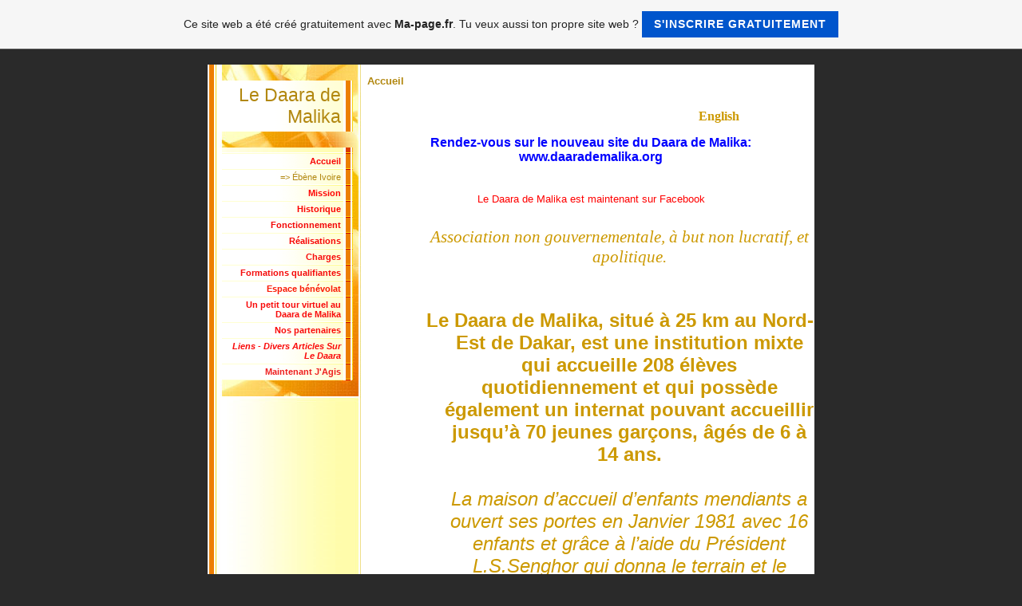

--- FILE ---
content_type: text/html; charset=ISO-8859-15
request_url: https://daarademalika.fr.gd/
body_size: 4722
content:
<!DOCTYPE HTML PUBLIC "-//W3C//DTD HTML 4.01 Transitional//EN" "http://www.w3.org/TR/html4/loose.dtd">
<html>
<head>
	<meta http-equiv="Content-Type" content="text/html; charset=iso-8859-1">
	        <script type="text/javascript">
        var dateTimeOffset = new Date().getTimezoneOffset();
        
        function getElementsByClassNameLocalTimeWrapper() {
            return document.getElementsByClassName("localtime");
        }
        
        (function () {
            var onload = function () {
                var elementArray = new Array();
                
                if (document.getElementsByClassName) {
                    elementArray = getElementsByClassNameLocalTimeWrapper();
                } else {
                    var re = new RegExp('(^| )localtime( |$)');
                    var els = document.getElementsByTagName("*");
                    for (var i=0,j=els.length; i<j; i++) {
                        if (re.test(els[i].className))
                            elementArray.push(els[i]);
                    }
                }
                
                for (var i = 0; i < elementArray.length; i++) {    
                    var timeLocal = new Date(parseInt(elementArray[i].getAttribute("data-timestamp")));
                    var hour = timeLocal.getHours();
                    var ap = "am";
                    if (hour > 11) {
                        ap = "pm";
                    }
                    else if (hour > 12) {
                        hour = hour - 12;
                    }
                    
                    var string = elementArray[i].getAttribute("data-template");
                    string = string.replace("[Y]", timeLocal.getFullYear());
                    string = string.replace("[m]", ('0' + (timeLocal.getMonth() + 1)).slice(-2));
                    string = string.replace("[d]", ('0' + timeLocal.getDate()).slice(-2));
                    string = string.replace("[H]", ('0' + timeLocal.getHours()).slice(-2));
                    string = string.replace("[g]", ('0' + hour).slice(-2));
                    string = string.replace("[i]", ('0' + timeLocal.getMinutes()).slice(-2));
                    string = string.replace("[s]", ('0' + timeLocal.getSeconds()).slice(-2));
                    string = string.replace("[a]", ap);
                    elementArray[i].childNodes[0].nodeValue = string;
                }
            };
            
            if (window.addEventListener)
                window.addEventListener("DOMContentLoaded", onload);
            else if (window.attachEvent)
                window.attachEvent("onload", onload);
        })();
        </script><link rel="canonical" href="https://daarademalika.fr.gd/" />
<link rel="icon" href="https://wtheme.webme.com/img/main/favicon.ico" type="image/x-icon">
<link rel="shortcut icon" type="image/x-icon" href="https://wtheme.webme.com/img/main/favicon.ico" />
<link type="image/x-icon" href="https://wtheme.webme.com/img/main/favicon.ico" />
<link href="https://wtheme.webme.com/img/main/ios_icons/apple-touch-icon.png" rel="apple-touch-icon" />
<link href="https://wtheme.webme.com/img/main/ios_icons/apple-touch-icon-76x76.png" rel="apple-touch-icon" sizes="76x76" />
<link href="https://wtheme.webme.com/img/main/ios_icons/apple-touch-icon-120x120.png" rel="apple-touch-icon" sizes="120x120" />
<link href="https://wtheme.webme.com/img/main/ios_icons/apple-touch-icon-152x152.png" rel="apple-touch-icon" sizes="152x152" />
<meta property="og:title" content="Le Daara de Malika - Accueil " />
<meta property="og:image" content="https://theme.webme.com/designs/gelb/screen.jpg" />
<meta name="google-adsense-platform-account" content="ca-host-pub-1483906849246906">
<meta name="google-adsense-account" content="ca-pub-8406829369857991"><script>
    function WebmeLoadAdsScript() {
    function loadGA() {
        if (!document.querySelector('script[src*="pagead2.googlesyndication.com"]')) {
            let script = document.createElement('script');
            script.async = true;
            script.src = "//pagead2.googlesyndication.com/pagead/js/adsbygoogle.js?client=ca-pub-8406829369857991&host=ca-host-pub-1483906849246906";
            script.setAttribute('data-ad-host', 'ca-host-pub-1483906849246906');
            script.setAttribute('data-ad-client', 'ca-pub-8406829369857991');
            script.crossOrigin = 'anonymous';
            document.body.appendChild(script);
        }
    }        ['CookieScriptAcceptAll', 'CookieScriptAccept', 'CookieScriptReject', 'CookieScriptClose', 'CookieScriptNone'].forEach(function(event) {
            window.addEventListener(event, function() {
                loadGA();
            });
        });

        let adStorageStatus = null;
        
        if (window.dataLayer && Array.isArray(window.dataLayer)) {
            for (let i = window.dataLayer.length - 1; i >= 0; i--) {
                const item = window.dataLayer[i];
                
                // it always sets a 'default' in our case that will always be 'denied', we only want to check for the 'consent update'
                if (item && typeof item === 'object' && typeof item.length === 'number' && item[0] === 'consent' && item[1] === 'update' && item[2] && typeof item[2].ad_storage === 'string') {
                    adStorageStatus = item[2].ad_storage;
                    break; 
                }
            }
    
            if (adStorageStatus === 'granted') {
                loadGA();
            } 
            else if (adStorageStatus === 'denied') {
                loadGA();
            }
        }
    }
</script><script>
    document.addEventListener('DOMContentLoaded', function() {
        WebmeLoadAdsScript();
        window.dispatchEvent(new Event('CookieScriptNone'));
    });
</script>	<title>Le Daara de Malika - Accueil </title>
	<style type="text/css">
	<!--
		BODY {
			margin: 20px 0px 20px 0px;
			font-family: Arial, Helvetica, sans-serif;
			font-size: 11px;
			color: #B28811;
			}

		.Logo {
			font-family: Arial, Helvetica, sans-serif;
			font-size: 23px;
			color: #B28811;
			text-align: right;
			padding: 20px 15px 5px 0px;
			}

		.Title {
			font-family: Arial, Helvetica, sans-serif;
			font-size: 12px;
			font-weight: bold;
			color: #B28811;
			}

		.Date {
			font-family: Arial, Helvetica, sans-serif;
			font-size: 9px;
			color: #E4B83A;
			}

		.Left {
			font-family: Arial, Helvetica, sans-serif;
			font-size: 11px;
			color: #B28811;
			padding: 3px 15px 3px 30px;
			}

		.Right {
			font-family: Arial, Helvetica, sans-serif;
			font-size: 11px;
			color: #B28811;
			padding: 3px 30px 3px 15px;
			}

		A:link, A:active, A:visited {
			color: #B28811;
			text-decoration: none;
			}

		A:hover {
			color: #B28811;
			text-decoration: underline;
			}
		hr {
			border: 0;
			border-top: 1px solid #F5EBB7;
		}

		.shoutbox {
			height: 200px;
			overflow: auto;
			margin: 0;
			margin-right: 12px;
			margin-left: 20px;
		}
		.nick {
			font-weight: bold;
		}
		.shoutbox hr {
			border: 0;
			border-top: 1px solid #FFFFFE;
			border-bottom: 1px solid #FFFc8d;
		}
		.shoutbox input, .shoutbox textarea {
			width: 120px;
		}
		.send {
			margin-top: 5px;
		}
			//-->
	</style>
</head>
<body bgcolor="#2A2A2A">

<table border="0" align="center" cellpadding="0" cellspacing="0">
<tr><td valign="TOP">

<table width="760" border="0" align="center" cellpadding="0" cellspacing="0" bgcolor="#FFFFFF">
	<tr valign="top">
		<td width="200" background="//theme.webme.com/designs/gelb/images/left/background.jpg">
			<table width="200" border="0" cellspacing="0" cellpadding="0">
				<tr>
					<td background="//theme.webme.com/designs/gelb/images/left/illustration.jpg">
						<table width="182" border="0" cellspacing="0" cellpadding="0">
							<tr>
								<td height="20" align="right">&nbsp;</td>
							</tr>
							<tr>
								<td align="right" background="//theme.webme.com/designs/gelb/images/left/bg_light.gif" class="Logo" style="padding: 5px; padding-right: 15px;">Le Daara de Malika</td>
							</tr>
							<tr>
								<td height="20" align="right">
                                </td>
							</tr>
							<tr>
								<td align="right" background="//theme.webme.com/designs/gelb/images/left/bg_dark.gif" class="Left"><strong></strong></td>
							</tr>

							<tr>
								<td align="right"><img src="//theme.webme.com/designs/gelb/images/left/cut_light.gif" width="182" height="2"></td>
							</tr>
<tr>
                                <td align="right" background="//theme.webme.com/designs/gelb/images/left/bg_light.gif" class="Left">
                                    <a href="/Accueil-.htm" class="menu"><b><span style="color:#F80707;">Accueil </span></b></a>
                                </td>
                            </tr>
                            <tr>
                                <td align="right"><img src="//theme.webme.com/designs/gelb/images/left/cut_light.gif" width="182" height="2"></td>
                            </tr>
<tr>
                                <td align="right" background="//theme.webme.com/designs/gelb/images/left/bg_light.gif" class="Left">
                                    <a href="/%C9b%E8ne-Ivoire.htm" class="menu">=> &#201;b&#232;ne Ivoire</a>
                                </td>
                            </tr>
                            <tr>
                                <td align="right"><img src="//theme.webme.com/designs/gelb/images/left/cut_light.gif" width="182" height="2"></td>
                            </tr>
<tr>
                                <td align="right" background="//theme.webme.com/designs/gelb/images/left/bg_light.gif" class="Left">
                                    <a href="/Mission.htm" class="menu"><b><span style="color:#FF0000;">Mission</span></b></a>
                                </td>
                            </tr>
                            <tr>
                                <td align="right"><img src="//theme.webme.com/designs/gelb/images/left/cut_light.gif" width="182" height="2"></td>
                            </tr>
<tr>
                                <td align="right" background="//theme.webme.com/designs/gelb/images/left/bg_light.gif" class="Left">
                                    <a href="/Historique-.htm" class="menu"><b><span style="color:#FC0000;">Historique </span></b></a>
                                </td>
                            </tr>
                            <tr>
                                <td align="right"><img src="//theme.webme.com/designs/gelb/images/left/cut_light.gif" width="182" height="2"></td>
                            </tr>
<tr>
                                <td align="right" background="//theme.webme.com/designs/gelb/images/left/bg_light.gif" class="Left">
                                    <a href="/Fonctionnement.htm" class="menu"><b><span style="color:#F30606;">Fonctionnement</span></b></a>
                                </td>
                            </tr>
                            <tr>
                                <td align="right"><img src="//theme.webme.com/designs/gelb/images/left/cut_light.gif" width="182" height="2"></td>
                            </tr>
<tr>
                                <td align="right" background="//theme.webme.com/designs/gelb/images/left/bg_light.gif" class="Left">
                                    <a href="/R-e2-alisations.htm" class="menu"><b><span style="color:#F80505;">R&#233;alisations</span></b></a>
                                </td>
                            </tr>
                            <tr>
                                <td align="right"><img src="//theme.webme.com/designs/gelb/images/left/cut_light.gif" width="182" height="2"></td>
                            </tr>
<tr>
                                <td align="right" background="//theme.webme.com/designs/gelb/images/left/bg_light.gif" class="Left">
                                    <a href="/Charges.htm" class="menu"><b><span style="color:#F80C0C;">Charges</span></b></a>
                                </td>
                            </tr>
                            <tr>
                                <td align="right"><img src="//theme.webme.com/designs/gelb/images/left/cut_light.gif" width="182" height="2"></td>
                            </tr>
<tr>
                                <td align="right" background="//theme.webme.com/designs/gelb/images/left/bg_light.gif" class="Left">
                                    <a href="/Formations-qualifiantes.htm" class="menu"><b><span style="color:#F50A0A;">Formations qualifiantes</span></b></a>
                                </td>
                            </tr>
                            <tr>
                                <td align="right"><img src="//theme.webme.com/designs/gelb/images/left/cut_light.gif" width="182" height="2"></td>
                            </tr>
<tr>
                                <td align="right" background="//theme.webme.com/designs/gelb/images/left/bg_light.gif" class="Left">
                                    <a href="/Espace-b-e2-n-e2-volat.htm" class="menu"><b><span style="color:#FA1803;">Espace b&#233;n&#233;volat</span></b></a>
                                </td>
                            </tr>
                            <tr>
                                <td align="right"><img src="//theme.webme.com/designs/gelb/images/left/cut_light.gif" width="182" height="2"></td>
                            </tr>
<tr>
                                <td align="right" background="//theme.webme.com/designs/gelb/images/left/bg_light.gif" class="Left">
                                    <a href="/Un-petit-tour-virtuel-au-Daara-de-Malika/index.htm" class="menu"><b><span style="color:#F80A0A;">Un petit tour virtuel au Daara de Malika</span></b></a>
                                </td>
                            </tr>
                            <tr>
                                <td align="right"><img src="//theme.webme.com/designs/gelb/images/left/cut_light.gif" width="182" height="2"></td>
                            </tr>
<tr>
                                <td align="right" background="//theme.webme.com/designs/gelb/images/left/bg_light.gif" class="Left">
                                    <a href="/Nos-partenaires.htm" class="menu"><b><span style="color:#FA0A0A;">Nos partenaires</span></b></a>
                                </td>
                            </tr>
                            <tr>
                                <td align="right"><img src="//theme.webme.com/designs/gelb/images/left/cut_light.gif" width="182" height="2"></td>
                            </tr>
<tr>
                                <td align="right" background="//theme.webme.com/designs/gelb/images/left/bg_light.gif" class="Left">
                                    <a href="/Liens-_-Divers-Articles-Sur-Le-Daara.htm" class="menu"><i><b><span style="color:#FA0A0A;">Liens - Divers Articles Sur Le Daara</span></b></i></a>
                                </td>
                            </tr>
                            <tr>
                                <td align="right"><img src="//theme.webme.com/designs/gelb/images/left/cut_light.gif" width="182" height="2"></td>
                            </tr>
<tr>
                                <td align="right" background="//theme.webme.com/designs/gelb/images/left/bg_light.gif" class="Left">
                                    <a href="/Maintenant-J-h-Agis.htm" class="menu"><b><span style="color:#EE1E1E;">Maintenant J'Agis</span></b></a>
                                </td>
                            </tr>
                            <tr>
                                <td align="right"><img src="//theme.webme.com/designs/gelb/images/left/cut_light.gif" width="182" height="2"></td>
                            </tr>
							<tr>
								<td height="20" align="right">&nbsp;</td>
							</tr>

						</table>
					</td>
				</tr>
				<tr>
					<td><img src="//theme.webme.com/designs/gelb/images/left/bg_cut.jpg" width="200" height="10"></td>
				</tr>
			</table>
		</td>
		<td width="560">
			<h3>Accueil </h3>
			<div style="min-height:300px">
				<font size="7"><font size="2"><font color="#ff0000">
<p align="center"><br />
&nbsp;&nbsp;&nbsp;&nbsp;&nbsp;&nbsp;&nbsp;&nbsp;&nbsp;&nbsp;&nbsp;&nbsp;&nbsp;&nbsp;&nbsp;&nbsp;&nbsp;&nbsp;&nbsp;&nbsp;&nbsp;&nbsp;&nbsp;&nbsp;&nbsp;&nbsp;&nbsp;&nbsp;&nbsp;&nbsp;&nbsp;&nbsp;&nbsp;&nbsp;&nbsp;&nbsp;&nbsp;&nbsp;&nbsp;&nbsp;&nbsp;&nbsp;&nbsp;&nbsp;&nbsp;&nbsp;&nbsp;&nbsp;&nbsp;&nbsp;&nbsp;&nbsp;&nbsp;&nbsp;&nbsp;&nbsp;&nbsp;&nbsp;&nbsp;&nbsp;&nbsp;&nbsp;&nbsp;&nbsp;&nbsp;&nbsp;&nbsp;&nbsp;&nbsp;&nbsp;&nbsp;&nbsp;&nbsp;&nbsp;&nbsp;&nbsp;&nbsp;&nbsp;&nbsp;&nbsp;<a href="http://www.daarademalikaenglish.fr.gd/"><font face="Times New Roman" color="#cc9900" size="3"><strong>English</strong></font></a><br />
<br />
<span style="font-size: medium"><strong><span style="color: #0000ff">Rendez-vous sur le nouveau site du Daara de Malika: </span></strong></span><span style="font-size: medium"><a href="http://www.daarademalika.org"><strong><span style="color: #0000ff">www.daarademalika.org</span></strong></a><br />
<br />
<br />
</span>Le Daara de Malika est maintenant sur Facebook</p>
<div style="margin: 0cm 0cm 0pt 36pt; text-indent: -18pt" align="center"><span dir="ltr">&nbsp;&nbsp;&nbsp;<br />
</span><font size="5">
<p class="MsoTitle3" align="center" style="margin: 0cm 0cm 0pt 36pt; text-indent: -18pt; mso-pagination: none"><span style="font-size: 16pt; font-style: italic; font-family: 'Perpetua Titling MT'; language: FR; mso-ansi-language: FR"><font color="#cc9900">Association</font></span><span style="font-size: 16.1pt; font-style: italic; font-family: 'Perpetua Titling MT'; language: FR; mso-ansi-language: FR"><font color="#cc9900"> non gouvernementale, &agrave; but non lucratif, et apolitique.<br />
</font><br />
<img alt="" src="https://img.webme.com/pic/d/daarademalika/0019.jpg" /></span></p>
<p class="MsoNormal" align="center" style="margin: 0cm 0cm 0pt 36pt; text-indent: -18pt; mso-pagination: none"><span style="language: FR">&nbsp;<o:p></o:p></span></p>
<div style="margin: 0cm 0cm 0pt 36pt; text-indent: -18pt" align="center"><span style="font-size: 14pt; font-family: Perpetua; language: FR; mso-ansi-language: FR"><font size="5"><strong><font face="Arial"><font color="#cc9900">Le Daara de Malika, situ&eacute; &agrave; 25 km au Nord-Est de Dakar, est une institution mixte qui accueille 208 &eacute;l&egrave;ves quotidiennement et qui poss&egrave;de &eacute;galement un internat pouvant accueillir jusqu&rsquo;&agrave; 70 jeunes gar&ccedil;ons, &acirc;g&eacute;s de 6 &agrave; 14 ans.<o:p></o:p></font></font></strong></font></span></div>
<p class="MsoNormal" align="center" style="margin: 0cm 0cm 0pt 36pt; text-indent: -18pt; mso-pagination: none"><br />
<em><font color="#cc9900">La maison d&rsquo;accueil d&rsquo;enfants mendiants a ouvert ses portes en Janvier 1981 avec 16 enfants et gr&acirc;ce &agrave; l&rsquo;aide du Pr&eacute;sident L.S.Senghor qui donna le terrain et le budget n&eacute;cessaire pour sa construction</font></em></p>
</font></div>
</font></font></font><br>
			</div>
			<center>Aujourd'hui sont d&#233;j&#224; 5 visiteurs (22 hits) Ici!</center>
		</td>
            
		</td>
	</tr>
</table>

</td>
</tr>
</table>

<a id="selfpromotionOverlay" href="https://www.ma-page.fr/?c=4000&amp;utm_source=selfpromotion&amp;utm_campaign=overlay&amp;utm_medium=footer" target="_blank" rel="nofollow">
    Ce site web a été créé gratuitement avec <b>Ma-page.fr</b>. Tu veux aussi ton propre site web ?

    <div class="btn btn-1">S'inscrire gratuitement</div>

</a>
<style>
    body {
        padding-top: 124px;
    }
    #forFixedElement {
        top: 124px;
    }
    @media (min-width: 365px) {
        body {
            padding-top: 103px;
        }
        #forFixedElement {
            top: 103px;
        }
    }
    @media (min-width: 513px) {
        body {
            padding-top: 82px;
        }
        #forFixedElement {
            top: 82px;
        }
    }
    @media (min-width: 936px) {
        body {
            padding-top: 61px;
        }
        #forFixedElement {
            top: 61px;
        }
    }

    /* General button style */
    #selfpromotionOverlay .btn {
        border: none;
        font-size: inherit;
        color: inherit;
        background: none;
        cursor: pointer;
        padding: 6px 15px;
        display: inline-block;
        text-transform: uppercase;
        letter-spacing: 1px;
        font-weight: 700;
        outline: none;
        position: relative;
        -webkit-transition: all 0.3s;
        -moz-transition: all 0.3s;
        transition: all 0.3s;
        margin: 0px;
    }

    /* Button 1 */
    #selfpromotionOverlay .btn-1, #selfpromotionOverlay .btn-1:visited {
        background: rgb(0, 85, 204);
        color: #fff;
    }

    #selfpromotionOverlay .btn-1:hover {
        background: #2980b9;
    }

    #selfpromotionOverlay .btn-1:active {
        background: #2980b9;
        top: 2px;
    }

    #selfpromotionOverlay {
        font: 400 12px/1.8 "Open Sans", Verdana, sans-serif;
        text-align: center;
        opacity: 1;
        transition: opacity 1s ease;
        position: fixed;
        overflow: hidden;
        box-sizing: border-box;
        font-size: 14px;
        text-decoration: none;
        line-height: 1.5em;
        flex-wrap: nowrap;
        z-index: 5000;
        padding: 14px;
        width: 100%;
        left: 0;
        right: 0;
        top: 0;
        color: rgb(35,35,35);
        background-color: rgb(246,246,246);
        border-bottom: 1px solid #5a5a5a;
    }

    #selfpromotionOverlay:hover {
        background: white;
        text-decoration: none;
    }
</style></body>
</html>


--- FILE ---
content_type: text/html; charset=utf-8
request_url: https://www.google.com/recaptcha/api2/aframe
body_size: 268
content:
<!DOCTYPE HTML><html><head><meta http-equiv="content-type" content="text/html; charset=UTF-8"></head><body><script nonce="C_Qtw_kjZgQ0-iiXPJngSA">/** Anti-fraud and anti-abuse applications only. See google.com/recaptcha */ try{var clients={'sodar':'https://pagead2.googlesyndication.com/pagead/sodar?'};window.addEventListener("message",function(a){try{if(a.source===window.parent){var b=JSON.parse(a.data);var c=clients[b['id']];if(c){var d=document.createElement('img');d.src=c+b['params']+'&rc='+(localStorage.getItem("rc::a")?sessionStorage.getItem("rc::b"):"");window.document.body.appendChild(d);sessionStorage.setItem("rc::e",parseInt(sessionStorage.getItem("rc::e")||0)+1);localStorage.setItem("rc::h",'1769524989168');}}}catch(b){}});window.parent.postMessage("_grecaptcha_ready", "*");}catch(b){}</script></body></html>